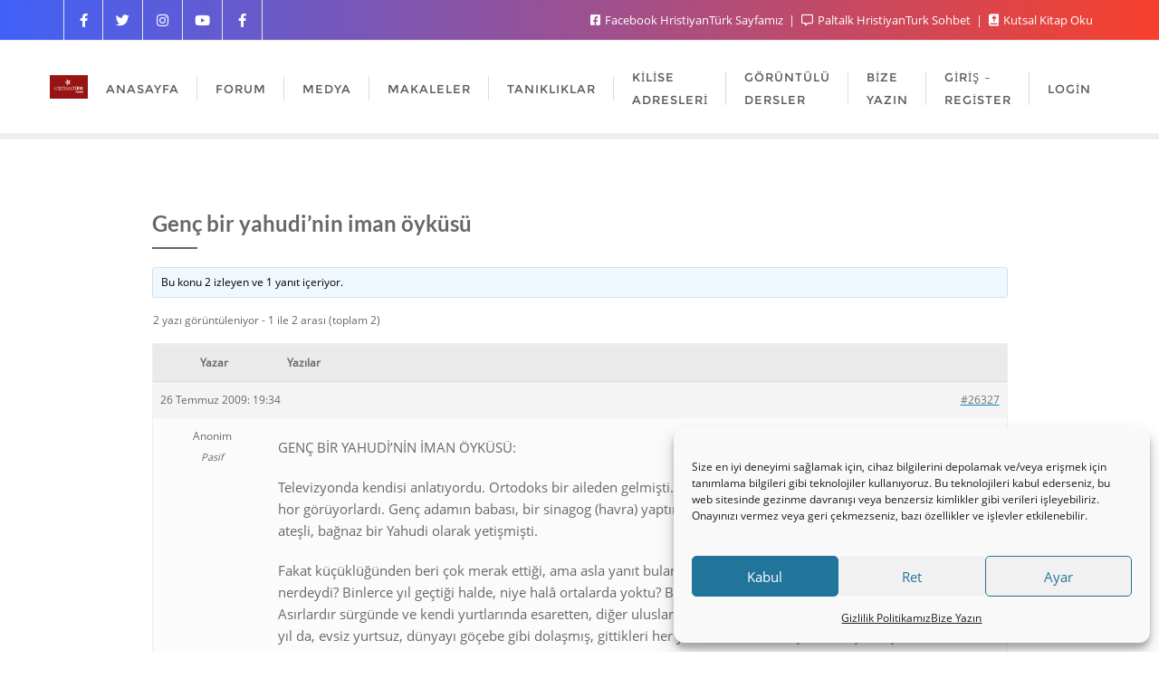

--- FILE ---
content_type: text/css
request_url: https://www.hristiyanturk.com/wp-content/plugins/user-profile/assets/front/css/user-profile/user-profile.css
body_size: 2088
content:
@charset "utf-8";
/* CSS Document */

@import "new-post.css";
@import "posts-list.css";
@import "about.css";
.user-profile .highlight {
    color: #f10d0d;
}

.user-profile .profile-header {
    position: relative;
}

.user-profile .profile-header .cover {
    max-height: 350px;
    overflow: hidden;
}

.user-profile .profile-header .cover .cover-thumb-overlay {
    background: rgba(0, 0, 0, 0) linear-gradient(rgba(232, 232, 232, 0) 50%, rgba(10, 10, 10, 0.52)) repeat scroll 0 0;
    height: 100%;
    left: 0;
    position: absolute;
    top: 0;
    width: 100%;
}

.user-profile .profile-header .cover .cover-thumb img {
    width: 100%;
}

.user-profile .profile-header .cover .cover-upload {
    width: 30px;
    height: 30px;
    position: absolute;
    top: 5px;
    right: 5px;
    background: #ddd;
    text-align: center;
    cursor: pointer;
    transform: scale(0);
    z-index: 999999;
}

.user-profile .profile-header .cover:hover .cover-upload {
    transform: scale(1);
}

.user-profile .profile-header .thumb {
    position: absolute;
    bottom: -30px;
    left: 30px;
    border: 3px solid #fff;
    border-radius: 3px;
    box-shadow: 0 0 6px -1px rgba(0, 0, 0, 0.3);
    width: 200px;
    height: 200px;
    overflow: hidden;
}

.user-profile .profile-header .thumb .profile-avatar {
    background: #fff;
}

.user-profile .profile-header .thumb .thumb-upload {
    position: absolute;
    top: 0;
    right: 0;
    width: 30px;
    height: 30px;
    background: #b0adad;
    text-align: center;
    color: #fff;
    cursor: pointer;
    transform: scale(0);
}

.user-profile .profile-header .thumb:hover .thumb-upload {
    transform: scale(1);
}

.user-profile .profile-header .thumb img {
    width: 100%;
    height: auto;
}

.user-profile .profile-header .name {
    position: absolute;
    left: 250px;
    bottom: 20px;
    font-size: 30px;
    color: #fff;
    text-shadow: 0 1px 10px #000;
    font-weight: bold;
}

.user-profile .profile-header .follow {
    border: 1px solid #fff;
    border-radius: 21px;
    bottom: 20px;
    color: #fff;
    cursor: pointer;
    font-size: 12px;
    min-width: 62px;
    padding: 5px 15px;
    position: absolute;
    right: 20px;
    text-align: center;
    background: rgba(255, 255, 255, 0.19);
}

.user-profile .profile-header .follow.following {
    background: #32b9ff;
    color: #fff;
}

.user-profile .user-posts .single {
    margin: 25px 0;
}

.user-profile .user-posts .single .title {
    font-size: 15px;
    font-weight: bold;
    margin: 5px 0;
}

.user-profile .user-posts .single .excerpt {
    font-size: 13px;
}

.user-profile .user-posts .single .date {
    font-size: 13px;
}

.user-profile .paginate .page-numbers {
    padding: 6px 12px;
    background: #ddd;
    text-decoration: none;
}

.user-profile .paginate .page-numbers.current {
    background: #dddddd80;
}

.user-profile .toast {
    position: fixed;
    right: 30px;
    bottom: 30px;
    min-width: 300px;
    min-height: 50px;
    /* background: #fff; */
    border-radius: 3px;
    box-shadow: 0 0 2px 0px rgba(0, 0, 0, 0.3);
    display: none;
    padding: 10px;
    background: #666;
    color: #fff;
}

.user-profile .follower-list {
    text-align: center;
}

.user-profile .follower-list .single {
    display: inline-block;
    width: 250px;
    position: relative;
    margin: 15px 15px;
    background: #dddddd4d;
    padding-bottom: 22px;
    border-radius: 4px;
    /* box-shadow: 0 0 2px 3px rgba(0, 0, 0, 0.13); */
    border: 1px solid #ddd6;
    padding: 15px;
}

.user-profile .follower-list .cover {
    height: 90px;
    overflow: hidden;
}

.user-profile .follower-list .single .thumb {
    width: 60px;
    border-radius: 50%;
    height: 60px;
    overflow: hidden;
    position: absolute;
    top: 72px;
    left: 38%;
    /* border: 3px solid rgba(0,0,0,0.3); */
    box-shadow: 0 0 3px 2px rgba(0, 0, 0, 0.3);
}

.user-profile .follower-list .single .thumb img {
    width: 100%;
    height: auto;
}

.user-profile .follower-list .single .name {
    margin-top: 36px;
    text-align: center;
    font-size: 16px;
    margin-bottom: 15px;
}

.user-profile .follower-list .single .follow {
    display: inline;
    padding: 4px 11px;
    background: #ddd;
    border-radius: 3px;
    font-size: 13px;
    border-bottom: 2px solid #c8c8c8;
    cursor: pointer;
}

.user-profile .follower-list .single .follow.following {
    background: #32b9ff;
    color: #fff;
}

.user-profile .info-box .item {
    display: inherit !important;
}

.user-profile .school,
.user-profile .company {
    font-size: 13px;
    font-weight: bold;
}

.user-profile .degree,
.user-profile .position {
    /* display: block; */
    margin: 0 5px;
    font-style: italic;
}

.user-profile .contact-list .item {
    background: #717171;
    display: inline-block !important;
    text-align: center;
    font-size: 18px !important;
    color: #fff;
    padding: 2px 18px;
    border-radius: 3px;
    text-decoration: none;
}

@media only screen and ( min-width: 0px) and ( max-width: 800px) {
    .user-profile .profile-header {
        position: relative;
        text-align: center;
    }
    .user-profile .profile-header .thumb {
        position: relative;
        bottom: 0;
        left: 0;
        border: 3px solid #fff;
        border-radius: 3px;
        box-shadow: 0 0 6px -1px rgba(0, 0, 0, 0.3);
        width: 200px;
        height: 200px;
        overflow: hidden;
        display: block;
        /* width: 100%; */
        margin: 0 auto;
    }
    .user-profile .profile-header .name {
        position: relative;
        left: 0;
        bottom: 0;
        font-size: 30px;
        color: #fff;
        text-shadow: 0 1px 10px #000;
        font-weight: bold;
        width: 100%;
        text-align: center;
        display: block;
        margin: 20px auto;
    }
    .user-profile .profile-header .follow {
        position: relative;
        right: 0;
        bottom: 0;
        font-size: 14px;
        color: #575757;
        background: #f5f3f3;
        padding: 6px 25px;
        border-radius: 21px;
        cursor: pointer;
        box-shadow: 0 0 0px 3px rgba(0, 0, 0, 0.3);
        margin: 8px auto;
        display: inline;
    }
    .user-profile .profile-header-navs {
        padding-left: 0;
        /* border-bottom: 1px solid #ddd; */
        /* border-left: 1px solid #ddd; */
        /* border-right: 1px solid #ddd; */
        /* border-bottom-left-radius: 3px; */
        /* border-bottom-right-radius: 3px; */
        background: #ddd3;
        margin-top: 25px;
        border-radius: 3px;
        border: 1px solid #ddd;
        text-align: center;
    }
    .user-profile .toast {
        right: 0px;
        bottom: 30px;
        width: 90%;
    }
}

@media only screen and ( min-width: 0px) and ( max-width: 500px) {
    .user-profile .profile-header-navs a {
        display: block;
        border-right: none;
    }
}

.user-feed .feed-side {
    float: left;
    vertical-align: top;
    width: 350px;
}

.user-feed .side-section {
    background: #e7e7e780;
    padding: 5px 15px;
    margin: 0 0 20px 0;
}

.user-feed .side-section .section-title {
    padding: 0 0 10px 0;
    /* font-weight: 600; */
    font-size: 16px;
}

.user-feed .side-section .section-content {
    font-size: 13px;
}

.user-feed .side-section .section-content.intro .item {
    display: inherit;
    margin: 0 0 10px 0;
}

.user-feed .side-section .section-content.intro .item .icon {
    margin-right: 5px;
}

.user-feed .side-section .section-content.photos {
    column-count: 3;
    column-gap: 5px;
}

.user-feed .side-section .section-content.photos .item img {
    width: 100%;
    box-shadow: none;
    border-radius: 0;
    border: 0;
}

.user-feed .side-section .section-content.followers .item {
    width: 60px;
    vertical-align: top;
    display: inline-block;
    height: 60px;
    margin: 5px;
}

.user-feed .side-section .section-content.followers .item img {
    border-radius: 50%;
}

.user-profile .button {
    display: inline-block;
    background: #ddd;
    padding: 7px 20px;
    margin: 5px 0;
    color: #696969;
    border-radius: 3px;
    cursor: pointer;
    font-size: 14px;
    font-weight: 600;
    -webkit-touch-callout: none;
    /* iOS Safari */
    -webkit-user-select: none;
    /* Safari */
    -khtml-user-select: none;
    /* Konqueror HTML */
    -moz-user-select: none;
    /* Firefox */
    -ms-user-select: none;
    /* Internet Explorer/Edge */
    user-select: none;
}

.user-profile .button:active,
.user-profile .button:focus,
.user-profile .button:hover {
    color: #fff !important;
    background: #696969 !important;
    outline: none !important;
    box-shadow: none !important;
}

.user-profile input {
    margin: 0px 0 5px 0;
}

.user-profile input,
.user-profile select,
.user-profile textarea {
    margin-right: 10px;
    padding: 3px 10px;
    outline: none;
    box-shadow: none;
    border: 1px solid #c5c5c5;
    -webkit-transition: border-color ease-in-out .15s, -webkit-box-shadow ease-in-out .15s;
    -o-transition: border-color ease-in-out .15s, box-shadow ease-in-out .15s;
    transition: border-color ease-in-out .15s, box-shadow ease-in-out .15s;
}

.user-profile input:focus,
.user-profile select:focus,
.user-profile textarea:focus {
    border-color: rgba(102, 175, 233, 1);
    -webkit-box-shadow: inset 0 1px 1px rgba(0, 0, 0, .075), 0 0 8px rgba(102, 175, 233, .6);
    box-shadow: inset 0 1px 1px rgba(0, 0, 0, .075), 0 0 8px rgba(102, 175, 233, .6);
}

.user-profile label {
    cursor: pointer;
}

.user-profile input[disabled] {
    cursor: default;
    color: rgba(0, 0, 0, 0);
    -webkit-touch-callout: none;
    /* iOS Safari */
    -webkit-user-select: none;
    /* Safari */
    -khtml-user-select: none;
    /* Konqueror HTML */
    -moz-user-select: none;
    /* Firefox */
    -ms-user-select: none;
    /* Internet Explorer/Edge */
    user-select: none;
}

--- FILE ---
content_type: text/css
request_url: https://www.hristiyanturk.com/wp-content/plugins/user-profile/assets/front/css/user-profile-edit.css
body_size: 457
content:
@charset "utf-8";
/* CSS Document */



.user-profile-edit{
	margin-top: 5px;
	margin-bottom: 5px;
}

.user-profile-edit section {
	background: #f3f3f399;
}

.user-profile-edit .section-title{
	margin-bottom: 20px;
	font-weight: bold;
}

.user-profile-edit .section-field{
	display: block;
	clear: both;
	margin: 0 0 15px 0;
	border-bottom: 1px solid #dddddd63;
	font-size: 13px;
	padding: 0 15px;
	padding-bottom: 15px;
}

.user-profile-edit .section-field label{
	width: 45%;
	min-width: 180px;
	cursor: pointer;
	display: inline-block;
}



.user-profile-edit .section-field input[type="text"],
.user-profile-edit .section-field select, 
.user-profile-edit .section-field textarea{
    min-width: 200px;
    width: 25%;
}


.user-profile-edit .item {
	margin: 15px 0;
	background: #ddd6;
	padding: 10px 10px;
}
.user-profile-edit .item .meta {
	margin-right: 10px;
}
.user-profile-edit .item .remove {
	background: #f36d41;
	padding: 2px 8px;
	color: #fff;
	cursor: pointer;
}
.user-profile-edit .item .move {
	background: #41c7f3;
	padding: 2px 8px;
	color: #fff;
	cursor: move;
}
.user-profile-edit .button{
	display: inline-block;
	background: #ddd;
	padding: 6px 10px;
	border-radius: 3px;
	cursor: pointer;
}

